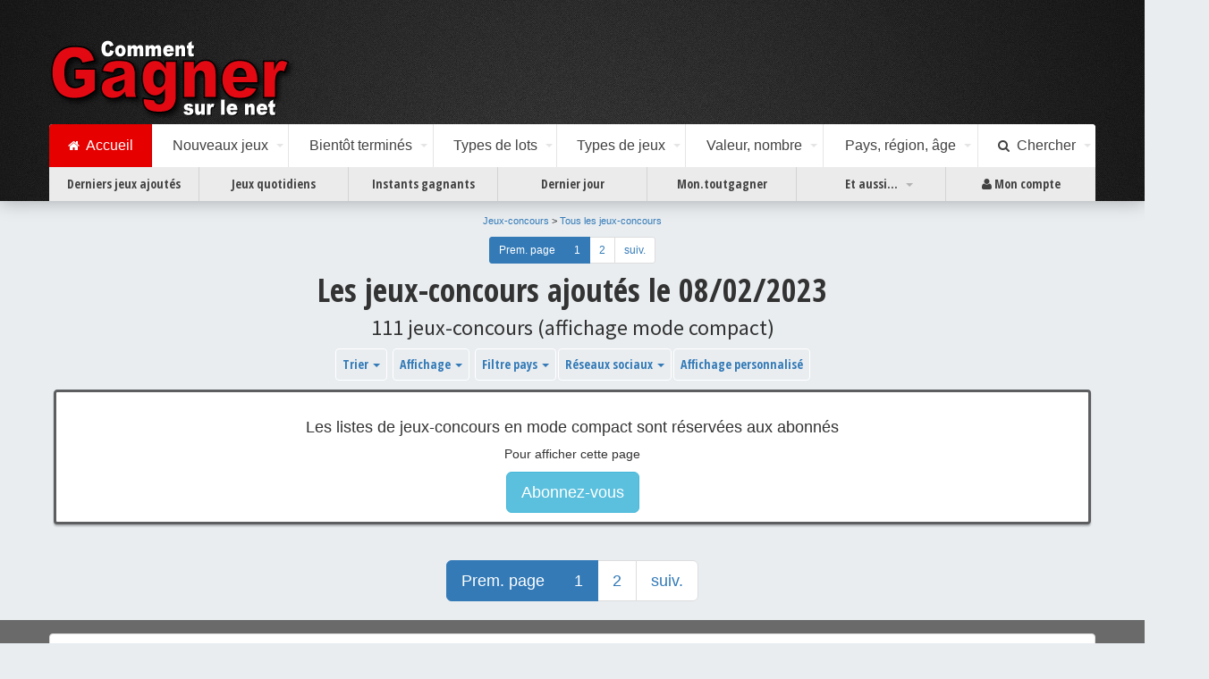

--- FILE ---
content_type: text/html; charset=UTF-8
request_url: https://toutgagner.com/jeux-concours/compact/ajoutes-le-08-02-2023.html?par=quantite
body_size: 8145
content:
<!DOCTYPE html>
<html lang="fr"><head><title>Comment Gagner sur le net : les jeux-concours ajoutés le 08/02/2023</title><meta charset="utf-8"><meta name="viewport" content="initial-scale=1.0,user-scalable=no,maximum-scale=1"><meta name="apple-mobile-web-app-capable" content="yes"><meta name="HandheldFriendly" content="True"><meta name="apple-mobile-web-app-status-bar-style" content="black"><link href="https://fonts.googleapis.com/css?family=Open+Sans+Condensed:700|Source+Sans+Pro:400,700" rel="stylesheet"><link rel="stylesheet" href="https://maxcdn.bootstrapcdn.com/font-awesome/4.6.3/css/font-awesome.min.css" /><link rel="stylesheet" href="https://maxcdn.bootstrapcdn.com/bootstrap/3.3.7/css/bootstrap.min.css" /><link rel="stylesheet" type="text/css" media="all" href="/css/toutgagner011023.css" /><link rel="apple-touch-icon" sizes="180x180" href="/images/apple-touch-icon.png"><link rel="icon" type="image/png" href="/images/favicon-32x32.png" sizes="32x32"><link rel="icon" type="image/png" href="/images/favicon-16x16.png" sizes="16x16"><link rel="manifest" href="/images/manifest.json"><link rel="mask-icon" href="/images/safari-pinned-tab.svg" color="#5bbad5"><link rel="shortcut icon" href="/images/favicon.ico"><meta name="msapplication-config" content="/images/browserconfig.xml"><meta name="theme-color" content="#9f00a7"><script type="text/javascript" src="/js/consent2021.js"></script><link rel="stylesheet" type="text/css" href="/include/default.1614496400.css" /><meta property="fb:app_id" content="300455553655770" /><meta name="author" content="plugnpress" /><meta name="robots" content="all" /><meta name="owner" content="redaction@toutgagner.com" /><meta name="subject" content="Jeux concours gratuits : toutes les réponses" /><meta name="rating" content="presse" /><meta name="copyright" content="plugnpress" /><meta name="description" content="les jeux-concours ajoutés le 08/02/2023 111 jeux-concours avec les réponses sur toutgagner.com. affichage en mode compact" /><meta name="keywords" content="" /><script async src='https://securepubads.g.doubleclick.net/tag/js/gpt.js'></script><script>window.googletag = window.googletag || {cmd: []
};
googletag.cmd.push(function() {
var mapliste = googletag.sizeMapping()
.addSize([768, 500], [[300,250], [320,480], [336,280], [468,60], [480,320], [580,400], [728,90], 'fluid'])
.addSize([0, 0], [[300, 250], [336,280], [480,320]])
.build();
var mapdroite = googletag.sizeMapping()
.addSize([768, 500], [[300,250], [300,600], [336,280],'fluid'])
.addSize([0, 0], [])
.build();
var mapfull = googletag.sizeMapping()
.addSize([768, 500], [[480,320], [580,400], [728,90], [750,100], [750,200], [750,300], [930,180], [950,90], [960,90], [970,66], [970,90], [970,250], [980,90], [980,120], 'fluid'])
.addSize([0, 0], [[468,60], [480,320], [580,400], 'fluid'])
.build();
googletag.defineSlot('/7763698/toutgagner/baspage', [[468,60], [480,320], [580,400], [728,90], [750,100], [750,200], [750,300], [930,180], [950,90], [960,90], [970,66], [970,90], [970,250], [980,90], [980,120], 'fluid'], 'div-baspage')
.defineSizeMapping(mapfull)
.addService(googletag.pubads());
googletag.defineSlot('/7763698/toutgagner/coldroite', [[300,250], [300,600], [336,280],'fluid'], 'div-coldroite')
.defineSizeMapping(mapdroite)
.addService(googletag.pubads());
googletag.defineSlot('/7763698/toutgagner/coldroite2', [[300,250], [300,600], [336,280],'fluid'], 'div-coldroite2')
.defineSizeMapping(mapdroite)
.addService(googletag.pubads());
googletag.defineSlot('/7763698/toutgagner/liste1', [[300,250], [320,480], [336,280], [468,60], [480,320], [580,400], [728,90], 'fluid'], 'div-liste1')
.defineSizeMapping(mapliste)
.addService(googletag.pubads());
googletag.defineSlot('/7763698/toutgagner/liste2', [[300,250], [320,480], [336,280], [468,60], [480,320], [580,400], [728,90], 'fluid'], 'div-liste2')
.defineSizeMapping(mapliste)
.addService(googletag.pubads());
googletag.defineSlot('/7763698/toutgagner/liste3', [[300,250], [320,480], [336,280], [468,60], [480,320], [580,400], [728,90], 'fluid'], 'div-liste3')
.defineSizeMapping(mapliste)
.addService(googletag.pubads());
googletag.defineSlot('/7763698/toutgagner/liste4', [[300,250], [320,480], [336,280], [468,60], [480,320], [580,400], [728,90], 'fluid'], 'div-liste4')
.defineSizeMapping(mapliste)
.addService(googletag.pubads());
googletag.pubads().enableSingleRequest();
googletag.pubads().collapseEmptyDivs();
googletag.pubads().setCentering(true);
googletag.enableServices();
});</script></head><body>

<div class="wsmenucontainer clearfix">
<div class="overlapblackbg"></div>
<div class="wsmobileheader clearfix"> <a id="wsnavtoggle" class="animated-arrow"><span></span></a> <a class="smallogo" href="/"><img src="/images/logo4.png" width="120" alt="" /></a> <a id="wsnavtoggle02" class="animated02-arrow"><span></span></a> </div>
<div class="header">

<div class="wrapper clearfix">
<div class="logo clearfix"><a href="/" title="Jeux-concours"><img src="/images/logo4.png" alt="" /></a></div>
</div>
<div class="wsmenu clearfix red">
<ul class="mobile-sub wsmenu-list">

<li><a href="/" class="active"><i class="fa fa-home"></i><span class="hometext02">&nbsp;&nbsp;Accueil</span></a></li>
<li><a href="#">Nouveaux jeux <span class="arrow"></span></a>
<div class="megamenu clearfix halfmenu">
<div class="col-lg-12 h4"> Les derniers jeux-concours ajoutés sur toutgagner.com </div>
<ul class="col-lg-6 col-xs-12 link-list02">

<li class="title">Ajoutés cette semaine</li>
<li>
<a href="/jeux-concours/compact/ajoutes-le-14-01-2026.html"><i class="fa fa-arrow-circle-right"></i>Mercredi 14 Janvier (37)</a></li><li>
<a href="/jeux-concours/compact/ajoutes-le-13-01-2026.html"><i class="fa fa-arrow-circle-right"></i>Mardi 13 Janvier (183)</a></li><li>
<a href="/jeux-concours/compact/ajoutes-le-12-01-2026.html"><i class="fa fa-arrow-circle-right"></i>Lundi 12 Janvier (318)</a></li><li><a href="/jeux-concours/compact/ajoutes-cette-semaine.html"><i class="fa fa-arrow-circle-right"></i>Toute cette semaine (538)</a></li>
</ul>

<ul class="col-lg-6 col-xs-12 link-list02">

<li class="title">La semaine dernière</li>
<li>
<a href="/jeux-concours/compact/ajoutes-le-09-01-2026.html"><i class="fa fa-arrow-circle-right"></i>Vendredi 09 Janvier (147)</a></li><li>
<a href="/jeux-concours/compact/ajoutes-le-08-01-2026.html"><i class="fa fa-arrow-circle-right"></i>Jeudi 08 Janvier (121)</a></li><li>
<a href="/jeux-concours/compact/ajoutes-le-07-01-2026.html"><i class="fa fa-arrow-circle-right"></i>Mercredi 07 Janvier (150)</a></li><li>
<a href="/jeux-concours/compact/ajoutes-le-06-01-2026.html"><i class="fa fa-arrow-circle-right"></i>Mardi 06 Janvier (138)</a></li><li>
<a href="/jeux-concours/compact/ajoutes-le-05-01-2026.html"><i class="fa fa-arrow-circle-right"></i>Lundi 05 Janvier (221)</a></li><li><a href="/jeux-concours/compact/ajoutes-semaine-derniere.html"><i class="fa fa-arrow-circle-right"></i>Toute la semaine dernière (777)</a></li>
</ul>

</div>
</li>
<li><a href="#">Bientôt terminés <span class="arrow"></span></a>
<div class="megamenu clearfix halfmenu">
<div class="col-lg-12 h4"> Les jeux-concours qui se terminent bientôt </div>
<ul class="col-lg-6 col-xs-12 link-list02">

<li class="title">Cette semaine</li>
<li>
<a href="/jeux-concours/compact/termines-le-14-01-2026.html"><i class="fa fa-arrow-circle-right"></i>Mercredi 14 Janvier (111)</a></li><li>
<a href="/jeux-concours/compact/termines-le-15-01-2026.html"><i class="fa fa-arrow-circle-right"></i>Jeudi 15 Janvier (161)</a></li><li>
<a href="/jeux-concours/compact/termines-le-16-01-2026.html"><i class="fa fa-arrow-circle-right"></i>Vendredi 16 Janvier (49)</a></li><li>
<a href="/jeux-concours/compact/termines-le-17-01-2026.html"><i class="fa fa-arrow-circle-right"></i>Samedi 17 Janvier (64)</a></li><li>
<a href="/jeux-concours/compact/termines-le-18-01-2026.html"><i class="fa fa-arrow-circle-right"></i>Dimanche 18 Janvier (115)</a></li><li><a href="/jeux-concours/compact/termines-cette-semaine.html"><i class="fa fa-arrow-circle-right"></i>Toute cette semaine (500)</a></li>
</ul>

<ul class="col-lg-6 col-xs-12 link-list02">

<li class="title">La semaine prochaine</li>
<li>
<a href="/jeux-concours/compact/termines-le-19-01-2026.html"><i class="fa fa-arrow-circle-right"></i>Lundi 19 Janvier (34)</a></li><li>
<a href="/jeux-concours/compact/termines-le-20-01-2026.html"><i class="fa fa-arrow-circle-right"></i>Mardi 20 Janvier (24)</a></li><li>
<a href="/jeux-concours/compact/termines-le-21-01-2026.html"><i class="fa fa-arrow-circle-right"></i>Mercredi 21 Janvier (19)</a></li><li>
<a href="/jeux-concours/compact/termines-le-22-01-2026.html"><i class="fa fa-arrow-circle-right"></i>Jeudi 22 Janvier (18)</a></li><li>
<a href="/jeux-concours/compact/termines-le-23-01-2026.html"><i class="fa fa-arrow-circle-right"></i>Vendredi 23 Janvier (21)</a></li><li>
<a href="/jeux-concours/compact/termines-le-24-01-2026.html"><i class="fa fa-arrow-circle-right"></i>Samedi 24 Janvier (24)</a></li><li>
<a href="/jeux-concours/compact/termines-le-25-01-2026.html"><i class="fa fa-arrow-circle-right"></i>Dimanche 25 Janvier (33)</a></li><li><a href="/jeux-concours/compact/termines-semaine-prochaine.html"><i class="fa fa-arrow-circle-right"></i>Toute la semaine prochaine (173)</a></li>
</ul>

</div>
</li>
<li><a href="#">Types de lots <span class="arrow"></span></a>
<div class="megamenu clearfix">
<div class="col-lg-12 h4"> Sélection des jeux-concours par types de lots à gagner </div>
<ul class="col-xs-4 link-list02">

<li class="title">Populaire</li>
<li>
<a href="/jeux-concours/compact/gagner-argent-bons-d-achat.html"><i class="fa fa-arrow-circle-right"></i>Argent, bons d'achat</a></li><li>
<a href="/jeux-concours/compact/gagner-voitures-motos-vehicules.html"><i class="fa fa-arrow-circle-right"></i>Voitures, motos, véhicules</a></li><li>
<a href="/jeux-concours/compact/gagner-voyages.html"><i class="fa fa-arrow-circle-right"></i>Voyages</a></li><li>
<a href="/jeux-concours/compact/gagner-tablettes-ipads.html"><i class="fa fa-arrow-circle-right"></i>Tablettes, iPads</a></li><li>
<a href="/jeux-concours/compact/gagner-bijoux-montres.html"><i class="fa fa-arrow-circle-right"></i>Bijoux, montres</a></li></ul>
<ul class="col-xs-4 link-list02">

<li class="title">Matériel, High-tech</li>
<li>
<a href="/jeux-concours/compact/gagner-informatique.html"><i class="fa fa-arrow-circle-right"></i>Informatique</a></li><li>
<a href="/jeux-concours/compact/gagner-consoles-de-jeu.html"><i class="fa fa-arrow-circle-right"></i>Consoles de jeu</a></li><li>
<a href="/jeux-concours/compact/gagner-tv-photo-video-son.html"><i class="fa fa-arrow-circle-right"></i>TV, photo, vidéo, son</a></li><li>
<a href="/jeux-concours/compact/gagner-mobiles-smartphones.html"><i class="fa fa-arrow-circle-right"></i>Mobiles, smartphones</a></li><li>
<a href="/jeux-concours/compact/gagner-electromenager.html"><i class="fa fa-arrow-circle-right"></i>Electroménager</a></li><li>
<a href="/jeux-concours/compact/gagner-mobilier-decoration.html"><i class="fa fa-arrow-circle-right"></i>Mobilier, décoration</a></li><li>
<a href="/jeux-concours/compact/gagner-puericulture-jouets.html"><i class="fa fa-arrow-circle-right"></i>Puériculture, jouets</a></li><li>
<a href="/jeux-concours/compact/gagner-instruments-de-musique.html"><i class="fa fa-arrow-circle-right"></i>Instruments de musique</a></li><li>
<a href="/jeux-concours/compact/gagner-materiels-divers.html"><i class="fa fa-arrow-circle-right"></i>Matériels divers</a></li></ul>
<ul class="col-xs-4 link-list02">

<li class="title">Divers, petits lots</li>
<li>
<a href="/jeux-concours/compact/gagner-audio-musique.html"><i class="fa fa-arrow-circle-right"></i>Audio, musique</a></li><li>
<a href="/jeux-concours/compact/gagner-video-films.html"><i class="fa fa-arrow-circle-right"></i>Vidéo, films</a></li><li>
<a href="/jeux-concours/compact/gagner-jeux-videos-jeux.html"><i class="fa fa-arrow-circle-right"></i>Jeux vidéo, jeux</a></li><li>
<a href="/jeux-concours/compact/gagner-livres.html"><i class="fa fa-arrow-circle-right"></i>Livres</a></li><li>
<a href="/jeux-concours/compact/gagner-invitations.html"><i class="fa fa-arrow-circle-right"></i>Invitations</a></li><li>
<a href="/jeux-concours/compact/gagner-gastronomie.html"><i class="fa fa-arrow-circle-right"></i>Gastronomie</a></li><li>
<a href="/jeux-concours/compact/gagner-activites-coffrets.html"><i class="fa fa-arrow-circle-right"></i>Activités, coffrets</a></li><li>
<a href="/jeux-concours/compact/gagner-vetements-mode-accessoires.html"><i class="fa fa-arrow-circle-right"></i>Vêtements, mode, accessoires</a></li><li>
<a href="/jeux-concours/compact/gagner-beaute-maquillage-sante-hygiene.html"><i class="fa fa-arrow-circle-right"></i>Beauté, maquillage, santé, hygiène</a></li><li>
<a href="/jeux-concours/compact/gagner-alimentation-maison.html"><i class="fa fa-arrow-circle-right"></i>Alimentation, maison</a></li><li>
<a href="/jeux-concours/compact/gagner-divers.html"><i class="fa fa-arrow-circle-right"></i>Divers</a></li></ul>
</div>
</li>
<li><a href="#">Types de jeux <span class="arrow"></span></a>
<div class="megamenu clearfix">
<div class="col-lg-12 h4"> Sélection des jeux-concours par types de jeux </div>
<ul class="col-sm-6 link-list02">

<li><a href="/jeux-concours/concours-exceptionnels.html"><i class="fa fa-arrow-circle-right"></i>
<strong>JEUX-CONCOURS EXCEPTIONNELS </strong> <span>Les jeux les mieux notés par la rédaction de toutgagner.com.</span></a></li>




<li>
<a href="/jeux-concours/compact/gagner-concours-calendriers-avent.html"><i class="fa fa-arrow-circle-right"></i>
<strong>CALENDRIERS DE L'AVENT </strong> <span>pendant la période de Noël, des cadeaux à gagner tous les jours.</span></a>
</li>




<li>
<a href="/jeux-concours/compact/gagner-concours-tirage-au-sort.html"><i class="fa fa-arrow-circle-right"></i>
<strong>JEUX-CONCOURS À TIRAGE AU SORT </strong> <span>on vous donne les réponses... laissez faire la chance !</span></a>
</li>




<li>
<a href="/jeux-concours/compact/gagner-concours-instants-gagnants.html"><i class="fa fa-arrow-circle-right"></i>
<strong>JEUX-CONCOURS À INSTANTS GAGNANTS </strong> <span>on sait immédiatement si l'on a gagné</span></a>
</li>




<li>
<a href="/jeux-concours/compact/gagner-concours-tous-les-jours.html"><i class="fa fa-arrow-circle-right"></i>
<strong>JEUX-CONCOURS QUOTIDIENS </strong> <span>les jeux où l'on peut (ou doit) jouer tous les jours.</span></a>
</li>




<li>
<a href="/jeux-concours/compact/gagner-concours-hebdomadaires.html"><i class="fa fa-arrow-circle-right"></i>
<strong>JEUX-CONCOURS HEBDOMADAIRES </strong> <span>on peut (ou on doit) jouer chaque semaine.</span></a>
</li>




<li>
<a href="/jeux-concours/compact/gagner-concours-simple-inscription.html"><i class="fa fa-arrow-circle-right"></i>
<strong>JEUX-CONCOURS À SIMPLE INSCRIPTION </strong> <span>il suffit de s'inscrire pour participer au tirage au sort.</span></a>
</li>




<li>
<a href="/jeux-concours/compact/gagner-concours-jeux-a-score.html"><i class="fa fa-arrow-circle-right"></i>
<strong>JEUX-CONCOURS À SCORE </strong> <span>pour gagner, il faut réaliser les meilleurs scores</span></a>
</li>

</ul>

<ul class="col-sm-6 link-list02">






<li>
<a href="/jeux-concours/compact/gagner-concours-jeux-creatifs.html"><i class="fa fa-arrow-circle-right"></i>
<strong>JEUX-CONCOURS CRÉATIFS </strong> <span>il faut être le meilleur ! (concours photo, dessin, écriture,...)</span></a>
</li>






<li>
<a href="/jeux-concours/compact/gagner-concours-jeux-facebook.html"><i class="fa fa-arrow-circle-right"></i>
<strong>JEUX-CONCOURS FACEBOOK </strong> <span>compte Facebook nécessaire pour participer</span></a>
</li>




<li>
<a href="/jeux-concours/compact/gagner-concours-jeux-twitter.html"><i class="fa fa-arrow-circle-right"></i>
<strong>JEUX-CONCOURS TWITTER </strong> <span>Jeux-concours sur Twitter... RT, Follow,...</span></a>
</li>




<li>
<a href="/jeux-concours/compact/gagner-concours-obligation-achat.html"><i class="fa fa-arrow-circle-right"></i>
<strong>JEUX AVEC OBLIGATION D'ACHAT </strong> <span>code sur un produit, preuve d'achat,... rubrique à consulter avant de faire vos courses</span></a>
</li>




<li>
<a href="/jeux-concours/compact/gagner-concours-jeux-type-blog.html"><i class="fa fa-arrow-circle-right"></i>
<strong>JEUX-CONCOURS DE TYPE &quot;BLOG&quot; </strong> <span>petits lots, laisser un commentaire, partager, etc.</span></a>
</li>




<li>
<a href="/jeux-concours/compact/gagner-concours-jeux-instagram.html"><i class="fa fa-arrow-circle-right"></i>
<strong>JEUX-CONCOURS INSTAGRAM </strong> <span>Jeux-concours sur Instagram... Suivre, aimer,...</span></a>
</li>




<li>
<a href="/jeux-concours/compact/gagner-concours-jeux-abonnes.html"><i class="fa fa-arrow-circle-right"></i>
<strong>JEUX RÉSERVÉS AUX ABONNÉS </strong> <span>Chaque jour, un ou plusieurs jeux accessibles uniquement aux abonnés.</span></a>
</li>

</ul>

<ul class="col-sm-6 link-list02">






<li>
<a href="/jeux-concours/compact/gagner-concours-jeux-bonus.html"><i class="fa fa-arrow-circle-right"></i>
<strong>JEUX BONUS </strong> <span>Des jeux concours en accès libre et illimité, avec ou sans abonnement.</span></a>
</li>


<li><a href="/jeux-concours/compact/"><i class="fa fa-arrow-circle-right"></i>
<strong>TOUS LES JEUX-CONCOURS </strong> <span>la totalité des jeux-concours du moment</span></a></li>
</ul>

</div>
</li>
<li><a href="#">Valeur, nombre <span class="arrow"></span></a>
<div class="megamenu clearfix halfmenu">
<div class="col-12 h4"> Sélection des jeux-concours par note, valeur et nombre de lots à gagner </div>
<ul class="col-lg-6 link-list02">

<li class="title">Valeur totale des lots</li>
<li>

<a href="/jeux-concours/gagner-valeur-20000.html"><i class="fa fa-arrow-circle-right"></i>Plus de 20 000&#8239;€</a>

</li><li>

<a href="/jeux-concours/gagner-valeur-10000-19999.html"><i class="fa fa-arrow-circle-right"></i>10000&#8239;€ à 19999&#8239;€</a>

</li><li>

<a href="/jeux-concours/gagner-valeur-5000-9999.html"><i class="fa fa-arrow-circle-right"></i>5000&#8239;€ à 9999&#8239;€</a>

</li><li>

<a href="/jeux-concours/gagner-valeur-2000-4999.html"><i class="fa fa-arrow-circle-right"></i>2000&#8239;€ à 4999&#8239;€</a>

</li><li>

<a href="/jeux-concours/gagner-valeur-1000-1999.html"><i class="fa fa-arrow-circle-right"></i>1000&#8239;€ à 1999&#8239;€</a>

</li><li>

<a href="/jeux-concours/gagner-valeur-500-999.html"><i class="fa fa-arrow-circle-right"></i>500&#8239;€ à 999&#8239;€</a>

</li><li>

<a href="/jeux-concours/gagner-valeur-100-499.html"><i class="fa fa-arrow-circle-right"></i>100&#8239;€ à 499&#8239;€</a>

</li><li>

<a href="/jeux-concours/gagner-valeur-0-99.html"><i class="fa fa-arrow-circle-right"></i>Moins de 100&#8239;€</a>

</li></ul>

<ul class="col-lg-6 link-list02">

<li class="title">Nombre de lots</li>
<li>

<a href="/jeux-concours/gagner-nombre-500.html"><i class="fa fa-arrow-circle-right"></i>Plus de 500 lots</a>

</li><li>

<a href="/jeux-concours/gagner-nombre-300-499.html"><i class="fa fa-arrow-circle-right"></i>300 à 499 lots</a>

</li><li>

<a href="/jeux-concours/gagner-nombre-100-299.html"><i class="fa fa-arrow-circle-right"></i>100 à 299 lots</a>

</li><li>

<a href="/jeux-concours/gagner-nombre-50-99.html"><i class="fa fa-arrow-circle-right"></i>50 à 99 lots</a>

</li><li>

<a href="/jeux-concours/gagner-nombre-20-49.html"><i class="fa fa-arrow-circle-right"></i>20 à 49 lots</a>

</li><li>

<a href="/jeux-concours/gagner-nombre-10-19.html"><i class="fa fa-arrow-circle-right"></i>10 à 19 lots</a>

</li><li>

<a href="/jeux-concours/gagner-nombre-5-9.html"><i class="fa fa-arrow-circle-right"></i>5 à 9 lots</a>

</li><li>

<a href="/jeux-concours/gagner-nombre-0-4.html"><i class="fa fa-arrow-circle-right"></i>Moins de 5 lots</a>

</li></ul>

</div>
</li>
<li><a href="#">Pays, région, âge <span class="arrow"></span></a>
<div class="megamenu clearfix">
<div class="col-lg-12 h4"> Sélection des jeux-concours par pays, régions ou âge des participants </div>
<ul class="col-xs-4 link-list02">

<li class="title">Pays autorisés à jouer</li>
<li>
<a href="/jeux-concours/"><i class="fa fa-arrow-circle-right"></i>France</a>
</li><li>
<a href="/jeux-concours/?pays=dom-tom"><i class="fa fa-arrow-circle-right"></i>DOM-TOM</a>
</li><li>
<a href="/jeux-concours/?pays=belgique"><i class="fa fa-arrow-circle-right"></i>Belgique</a>
</li><li>
<a href="/jeux-concours/?pays=suisse"><i class="fa fa-arrow-circle-right"></i>Suisse</a>
</li><li>
<a href="/jeux-concours/?pays=luxembourg"><i class="fa fa-arrow-circle-right"></i>Lux.</a>
</li><li>
<a href="/jeux-concours/?pays=europe"><i class="fa fa-arrow-circle-right"></i>Europe</a>
</li><li>
<a href="/jeux-concours/?pays=monde"><i class="fa fa-arrow-circle-right"></i>Monde</a>
</li><li class="title">Age des participants</li>
<li><a href="/jeux-concours/gagner-ouverts-aux-jeunes.html"><i class="fa fa-arrow-circle-right"></i>Concours ouverts aux mineurs</a></li>
<li><a href="/jeux-concours/gagner-reserves-aux-mineurs.html"><i class="fa fa-arrow-circle-right"></i>Concours réservés aux mineurs</a></li>
</ul>

<ul class="col-xs-8 link-list02">

<li class="title">Lots régionaux ou réservés à une région</li>
<div class="row">
<ul class="col-xs-6">



<li><a href="/jeux-concours/gagner-region-auvergne-rhone-alpes.html"><i class="fa fa-arrow-circle-right"></i>Auvergne-Rhône-Alpes</a></li>


<li><a href="/jeux-concours/gagner-region-bourgogne-franche-comte.html"><i class="fa fa-arrow-circle-right"></i>Bourgogne-Franche-Comté</a></li>


<li><a href="/jeux-concours/gagner-region-bretagne.html"><i class="fa fa-arrow-circle-right"></i>Bretagne</a></li>


<li><a href="/jeux-concours/gagner-region-centre-val-de-loire.html"><i class="fa fa-arrow-circle-right"></i>Centre-Val-de-Loire</a></li>


<li><a href="/jeux-concours/gagner-region-corse.html"><i class="fa fa-arrow-circle-right"></i>Corse</a></li>


<li><a href="/jeux-concours/gagner-region-grand-est.html"><i class="fa fa-arrow-circle-right"></i>Grand Est</a></li>


<li><a href="/jeux-concours/gagner-region-hauts-de-france.html"><i class="fa fa-arrow-circle-right"></i>Hauts-de-France</a></li>


<li><a href="/jeux-concours/gagner-region-ile-de-france.html"><i class="fa fa-arrow-circle-right"></i>Ile-de-France</a></li>


<li><a href="/jeux-concours/gagner-region-normandie.html"><i class="fa fa-arrow-circle-right"></i>Normandie</a></li>


<li><a href="/jeux-concours/gagner-region-nouvelle-aquitaine.html"><i class="fa fa-arrow-circle-right"></i>Nouvelle-Aquitaine</a></li>


<li><a href="/jeux-concours/gagner-region-occitanie.html"><i class="fa fa-arrow-circle-right"></i>Occitanie</a></li>


<li><a href="/jeux-concours/gagner-region-pays-de-la-loire.html"><i class="fa fa-arrow-circle-right"></i>Pays de la Loire</a></li>

</ul>

<ul class="col-xs-6">




<li><a href="/jeux-concours/gagner-region-paca.html"><i class="fa fa-arrow-circle-right"></i>Provence-Alpes-Côte-d'Azur</a></li>


<li><a href="/jeux-concours/gagner-region-etranger.html"><i class="fa fa-arrow-circle-right"></i>Étranger</a></li>


</ul>
</div>
</ul>

</div>
</li>
<li><a href="#"><i class="fa fa-search"></i>&nbsp;&nbsp;Chercher <span class="arrow"></span></a>
<div class="megamenu clearfix halfdiv">
<h3 class="title">Trouver un jeu sur toutgagner.com</h3>
<form name="Recherche" class="form-inline" action="/recherche.php">
<input type="text" name="q" placeholder="Site, lot, n°de concours,..." class="input-md form-control" style="width:80%">
<button type="submit" name="chercher" class="btn btn-md btn-default">Trouver</button>
</form>
</div>
</li>
</ul>

</div>
<div class="wsmenu02 clearfix">
<ul class="mobile02-sub wsmenu02-list">

<li class="noborder"><a href="/jeux-concours/compact/derniers-concours-ajoutes.html">Derniers jeux ajoutés</a></li>
<li><a href="/jeux-concours/compact/gagner-concours-tous-les-jours.html">Jeux quotidiens</a></li>
<li><a href="/jeux-concours/compact/gagner-concours-instants-gagnants.html">Instants gagnants</a></li>
<li><a href="/jeux-concours/compact/termines-le-14-01-2026.html">Dernier jour</a></li>
<li><a href="https://mon.toutgagner.com">Mon.toutgagner</a></li>
<li><a href="#">Et aussi...<span class="arrow"></span></a>
<div class="megamenu02 clearfix halfdiv02">
<ul class="col-xs-12 link-list02">

<li><a href="/bookmarklet/"><i class="fa fa-arrow-circle-right"></i><strong>INDISPENSABLE ! "CLIC-REPONSES" </strong> <span>En un clic, vous avez accès aux réponses quand vous êtes sur un jeu... et plus encore&#8239;!</span></a></li>
<li><a href="https://mon.toutgagner.com"><i class="fa fa-arrow-circle-right"></i><strong>MON TOUTGAGNER.COM </strong> <span>Ignorez des jeux ou des sites, créez des rappels quotidiens ou hebdos, votre interface entièrement personnalisable&#8239;!</span></a></li>
<li><a href="#"><i class="fa fa-arrow-circle-right"></i><strong>LES DERNIERES NEWSLETTERS </strong> <span>Consultez les dernières newsletters de toutgagner.com.</span></a>
<a href="/jeux-concours/newsletter-du-14-01-2026.html">
Mercredi 14 Janvier (37 concours)</a><a href="/jeux-concours/newsletter-du-13-01-2026.html">
Mardi 13 Janvier (183 concours)</a><a href="/jeux-concours/newsletter-du-12-01-2026.html">
Lundi 12 Janvier (318 concours)</a></li>
<li><a href="/jeux-concours/gagner-index-sites.html"><i class="fa fa-arrow-circle-right"></i><strong>INDEX DES JEUX-CONCOURS PAR SITES </strong> <span>pour retrouver facilement un jeu-concours.</span></a></li>
<li><a href="/code-promo/"><i class="fa fa-arrow-circle-right"></i><strong>BONS DE REDUCTION ET PROMOS </strong> <span>des milliers de bons de réduction pour toutes les boutiques du web.</span></a></li>
<li><a href="/voyage-moins-cher/bonnes-affaires.php"><i class="fa fa-arrow-circle-right"></i><strong>VOYAGER MOINS CHER </strong> <span>les meilleures promos pour voyager moins cher.</span></a></li>
<li><a href="/guide/conseils-et-astuces.html"><i class="fa fa-arrow-circle-right"></i><strong>CONSEILS </strong> <span>Conseils et astuces pour jouer dans les meilleures conditions.</span></a></li>
</ul>

</div>
</li>
<li>
<a href="https://toutgagner.com/user/mon-compte.php"><i class="fa fa-user"></i> Mon compte</a></li>
</ul>

</div>

</div>
<div class="container">
<div class="row">

<div style="overflow:hidden;padding:0px 20px">
<div class="row">
<div class="col-xs-12 text-center">
<div><div class="ariane" xmlns:v="http://rdf.data-vocabulary.org/#">
<span typeof="v:Breadcrumb">
<a href="/" title="Jeux-concours" rel="v:url" property="v:title">Jeux-concours</a>
</span> &gt;
<span typeof="v:Breadcrumb">
<a href="/jeux-concours/" title="Tous les jeux-concours" rel="v:url" property="v:title">Tous les jeux-concours</a>
</span>


</div>
<ul class="pagination pagination-sm">




<li class="active"><a href="#">Prem. page</a></li>



<li class="active"><a href="#">1</a></li>



<li><a href="/jeux-concours/compact/ajoutes-le-08-02-2023.html?par=quantite&amp;page=2">2</a></li>



<li><a href="/jeux-concours/compact/ajoutes-le-08-02-2023.html?par=quantite&amp;page=2">suiv.</a></li>


</ul>
</div>
<h1 class="titre">Les jeux-concours ajoutés le 08/02/2023<span class="titre2">111 jeux-concours (affichage mode compact)</span></h1>
<div class="descri">
</div>
<div class="col-xs-12 sort">
<ul class="nav nav-pills" role="tablist">

<li class="dropdown" role="presentation"> <a id="drop1" class="dropdown-toggle" href="#" data-toggle="dropdown" role="button" aria-haspopup="true" aria-expanded="false"> Trier <span class="caret"></span> </a>
<ul id="menu1" class="dropdown-menu block" aria-labelledby="drop1">

<li><a href="/jeux-concours/compact/ajoutes-le-08-02-2023.html" >Avis</a></li>
<li><a href="/jeux-concours/compact/ajoutes-le-08-02-2023.html?par=date" >Date limite</a></li>

<li><a href="/jeux-concours/compact/ajoutes-le-08-02-2023.html?par=dotation" >Valeur</a></li>
<li><a href="/jeux-concours/compact/ajoutes-le-08-02-2023.html?par=quantite" class="actif">Nombre de lots</a></li>

</ul>

</li>
<li class="dropdown" role="presentation"> <a id="drop2" class="dropdown-toggle" href="#" data-toggle="dropdown" role="button" aria-haspopup="true" aria-expanded="false"> Affichage <span class="caret"></span> </a>
<ul id="menu2" class="dropdown-menu block" aria-labelledby="drop2">

<li><a href="/jeux-concours/ajoutes-le-08-02-2023.html?par=quantite" >Normal</a></li>
<li><a href="/jeux-concours/compact/ajoutes-le-08-02-2023.html?par=quantite" class="actif">Compact</a></li>
</ul>
</li>
<li class="dropdown" role="presentation"> <a id="drop3" class="dropdown-toggle" href="#" data-toggle="dropdown" role="button" aria-haspopup="true" aria-expanded="false"> Filtre pays <span class="caret"></span> </a>
<ul id="menu3" class="dropdown-menu block" aria-labelledby="drop3">



<li><a href="/jeux-concours/compact/ajoutes-le-08-02-2023.html?par=quantite" class="actif" >France</a></li>


<li><a href="/jeux-concours/compact/ajoutes-le-08-02-2023.html?par=quantite&amp;pays=dom-tom" >DOM-TOM</a></li>


<li><a href="/jeux-concours/compact/ajoutes-le-08-02-2023.html?par=quantite&amp;pays=belgique" >Belgique</a></li>


<li><a href="/jeux-concours/compact/ajoutes-le-08-02-2023.html?par=quantite&amp;pays=suisse" >Suisse</a></li>


<li><a href="/jeux-concours/compact/ajoutes-le-08-02-2023.html?par=quantite&amp;pays=luxembourg" >Lux.</a></li>



</ul>

</li><li class="dropdown" role="presentation"> <a id="drop4" class="dropdown-toggle" href="#" data-toggle="dropdown" role="button" aria-haspopup="true" aria-expanded="false"> Réseaux sociaux <span class="caret"></span> </a>
<ul id="menu4" class="dropdown-menu block" aria-labelledby="drop4">

<li><a href="/jeux-concours/compact/ajoutes-le-08-02-2023.html?par=quantite"  class="actif">Oui</a></li>
<li><a href="/jeux-concours/compact/ajoutes-le-08-02-2023.html?par=quantite&amp;facebook=non" >Non</a></li>
<li><a href="/jeux-concours/compact/ajoutes-le-08-02-2023.html?par=quantite&amp;facebook=uniquement" >Uniquement</a></li>
<li><a href="/jeux-concours/compact/ajoutes-le-08-02-2023.html?par=quantite&amp;facebook=facebook" >Facebook</a></li>
<li><a href="/jeux-concours/compact/ajoutes-le-08-02-2023.html?par=quantite&amp;facebook=instagram" >Instagram</a></li>
<li><a href="/jeux-concours/compact/ajoutes-le-08-02-2023.html?par=quantite&amp;facebook=twitter" >Twitter</a></li>
</ul>

</li><li role="presentation"> <a href="#" role="button" data-toggle="modal" data-target="#myModal"> Affichage personnalisé </a> </li>
</ul>

</div>
</div>
</div>
<div class="row">
<div class="col-xs-12">






<article class="box">
<center><h4>Les listes de jeux-concours en mode compact sont réservées aux abonnés</h4>
<p>Pour afficher cette page</p>
<a class="btn btn-lg btn-info" href="/user/abonnement.php">Abonnez-vous</a>
</center>
</article>


</div>
</div>
<div class="row">
<div class="col-xs-12">
<div class="paginationBas"><ul class="pagination pagination-lg">




<li class="active"><a href="#">Prem. page</a></li>



<li class="active"><a href="#">1</a></li>



<li><a href="/jeux-concours/compact/ajoutes-le-08-02-2023.html?par=quantite&amp;page=2">2</a></li>



<li><a href="/jeux-concours/compact/ajoutes-le-08-02-2023.html?par=quantite&amp;page=2">suiv.</a></li>


</ul>
 </div>
</div>
</div>
</div>

<div class="modal fade" id="myModal" tabindex="-1" role="dialog" aria-labelledby="myModalLabel">
<div class="modal-dialog" role="document">
<div class="modal-content">
<div class="modal-header">
<button type="button" class="close" data-dismiss="modal" aria-label="Close"><span aria-hidden="true">&times;</span></button>
<h4 class="modal-title" id="myModalLabel">Affichage personnalisé sur Toutgagner.com</h4>
</div>
<div class="modal-body">
<p><strong>En activant l'affichage personnalisé sur Toutgagner.com vous disposez d'outils supplémentaires :</strong>
<br>- Lorsque vous cliquez sur "Participer", le bouton du concours change de couleur sur toutes les pages de toutgagner.com sur lesquelles le jeu est présent.
<br>- Vous obtenez un bouton supplémentaire "Ignorer ce jeu" qui vous permet de masquer un jeu sur toutes les pages de toutgagner.com.
<br>- Vous obtenez, pour chaque concours, 2 cases à cocher bleue et verte que vous pouvez utiliser comme vous le souhaitez... par exemple pour marquer les jeux que vous souhaitez faire tous les jours.
<br>- L'affichage personnalisé est permanent et vous pouvez l'activer sur plusieurs ordinateurs... où que vous soyez, vous retrouvez vos infos.
<p>
<h4>Comment activer l'affichage personnalisé ?</h4>
<p><strong>Pour bénéficier de l'affichage personnalisé</strong>, et de nombreux autres avantages, abonnez-vous à Toutgagner.com illimité.</p>
<a class="btn btn-md btn-primary" href="/user/abonnement.php">Je m'abonne</a>
</div>
<div class="modal-footer">
<button type="button" class="btn btn-default" data-dismiss="modal">Fermer</button>
</div>
</div>
</div>
</div>

<div class="modal fade" id="commentAbo" tabindex="-1" role="dialog" aria-labelledby="commentAbo">
<div class="modal-dialog" role="document">
<div class="modal-content">
<div class="modal-header">
<button type="button" class="close" data-dismiss="modal" aria-label="Close"><span aria-hidden="true">&times;</span></button>
<h4 class="modal-title" id="myModalLabel">Commentaires & réponses</h4>
</div>
<div class="modal-body">
<p><strong>Pour voir les commentaires et les réponses des jeux, <a href="">abonnez-vous à Toutgagner.com illimité</a></strong>
<br>L'accès aux commentaires fait partie des avantages réservés aux abonnés à Toutgagner.com illimité.
<br><a href="https://toutgagner.com/user/abonnement.php">Découvrez tous les avantages</a> et abonnez-vous dès 3€ par mois.
<p>
<a href="https://toutgagner.com/user/abonnement.php" class="btn btn-md btn-primary">Découvrir Toutgagner.com illimité</a>
</div>
<div class="modal-footer">
<button type="button" class="btn btn-default" data-dismiss="modal">Fermer</button>
</div>
</div>
</div>
</div>

</div>
<div class="row">
<div class="col-xs-12">
<div class="basliste">
<div id='div-baspage'>
<script>
googletag.cmd.push(function() { googletag.display('div-baspage');
});
</script>
</div>
</div>
</div>
</div>
</div>
<a href="#" id="toTop"></a>
</div>
<div class="footer">
<div class="container">
<div class="row">
<div class="col-xs-12">
<div class="panel panel-default">
<div class="panel-body">
Organisateurs : <a href="/ajouter/" title="Ajoutez et gérez vos concours sur toutgagner.com">Ajoutez et gérez vos concours sur toutgagner.com</a>
</div>
</div>
</div>
</div>
<div class="row margtop30">
<div class="col-xs-12 col-sm-5 col-md-3">
<div class="logofooter"><a href="/" title="Jeux-concours"><img src="/images/logo4.png" alt="" /></a></div>
</div>
<div class="col-xs-12 col-sm-7 col-md-9">
<div class="row textfooter">
<div class="col-xs-12 col-sm-6 col-md-3 bleft">
&copy;&nbsp;PLUG'N PRESS<br />
3 rue du Lurin 69650 Saint-Germain-au-Mont-d'Or <br />
Tél. +33 4 78 91 20 57<br />
SIRET 443 696 620 00030<br />
CNIL 858401
<p class="block">
<a class="btn btn-md btn-default" href="https://www.facebook.com/jeuxconcours/" target="_blank"><i class="fa fa-2x fa-facebook"></i></a>
<a class="btn btn-md btn-default" href="https://twitter.com/ToutgagnerCom" target="_blank"><i class="fa fa-2x fa-twitter"></i></a>
</p>
</div>
<div class="col-xs-12 col-sm-6 col-md-3 bleft">
<a class="btn btn-default btn-xs" href="/guide/mentions-legales.html">Mentions légales</a><br />
<a class="btn btn-default btn-xs" href="/guide/conditions.html">Conditions d'utilisation</a><br />
<a class="btn btn-default btn-xs" href="/guide/contacts.html">Contacts</a>
<a class="btn btn-default btn-xs" href="javascript:googlefc.callbackQueue.push(googlefc.showRevocationMessage)">Cookies RGPD</a>
</div>
<div class="col-xs-12 col-sm-6 col-md-3 bleft">
<strong>Autres sites</strong><br />
<a class="btn btn-default btn-xs" href="https://www.oogolo.fr" target="_blank" title="Oogolo Voyages">Oogolo Voyages</a><br />
</div>
<div class="col-xs-12 col-sm-6 col-md-3 bleft">
Toute reproduction, même partielle est formellement interdite.
</div>
</div>
</div>
</div>
</div>
</div>
<script src="https://ajax.googleapis.com/ajax/libs/jquery/3.1.1/jquery.min.js"></script>
<script src="https://maxcdn.bootstrapcdn.com/bootstrap/3.3.7/js/bootstrap.min.js" integrity="sha384-Tc5IQib027qvyjSMfHjOMaLkfuWVxZxUPnCJA7l2mCWNIpG9mGCD8wGNIcPD7Txa" crossorigin="anonymous"></script>
<script src="/js/countdown.js"></script>

<script src="/include/default.1600593287.js" type="text/javascript"> </script><script src="/include/social.1478715371.js" type="text/javascript"> </script>
</body>

</html>


--- FILE ---
content_type: text/html; charset=utf-8
request_url: https://www.google.com/recaptcha/api2/aframe
body_size: 269
content:
<!DOCTYPE HTML><html><head><meta http-equiv="content-type" content="text/html; charset=UTF-8"></head><body><script nonce="PJN1LjygXG_bFU0xHZ2nAA">/** Anti-fraud and anti-abuse applications only. See google.com/recaptcha */ try{var clients={'sodar':'https://pagead2.googlesyndication.com/pagead/sodar?'};window.addEventListener("message",function(a){try{if(a.source===window.parent){var b=JSON.parse(a.data);var c=clients[b['id']];if(c){var d=document.createElement('img');d.src=c+b['params']+'&rc='+(localStorage.getItem("rc::a")?sessionStorage.getItem("rc::b"):"");window.document.body.appendChild(d);sessionStorage.setItem("rc::e",parseInt(sessionStorage.getItem("rc::e")||0)+1);localStorage.setItem("rc::h",'1768374184858');}}}catch(b){}});window.parent.postMessage("_grecaptcha_ready", "*");}catch(b){}</script></body></html>

--- FILE ---
content_type: application/javascript; charset=utf-8
request_url: https://fundingchoicesmessages.google.com/f/AGSKWxXWRspwB0cd6e5jLZDac5A82P5rY8pS7uWM8vWAkFMW0T-UnhNuibNIpnUCxEXE5QU0FiqjCNkym2NrJDgYNm3CS4Ol-OzypyUVx8ggv8orRu7S0VLOhtJ7AHIOj7xQq4EZVbeawMVUmv5wdMPOFI8z5RODos09qrh4IWqt7EpYqhd4yZhcSWyxweYG/_-bg_ads._dashad__798x99_/ads/rotate_/ml9pagepeel.
body_size: -1291
content:
window['94f2b30a-784e-4a10-ab8c-9e7daadfe29c'] = true;

--- FILE ---
content_type: application/javascript
request_url: https://toutgagner.com/include/social.1478715371.js
body_size: 296
content:
window.fbAsyncInit=function(){FB.init({appId:'300455553655770',xfbml:true,version:'v2.7'})};(function(d,s,id){var js,fjs=d.getElementsByTagName(s)[0];if(d.getElementById(id)){return}js=d.createElement(s);js.id=id;js.src="//connect.facebook.net/fr_FR/sdk.js";fjs.parentNode.insertBefore(js,fjs)}(document,'script','facebook-jssdk'));